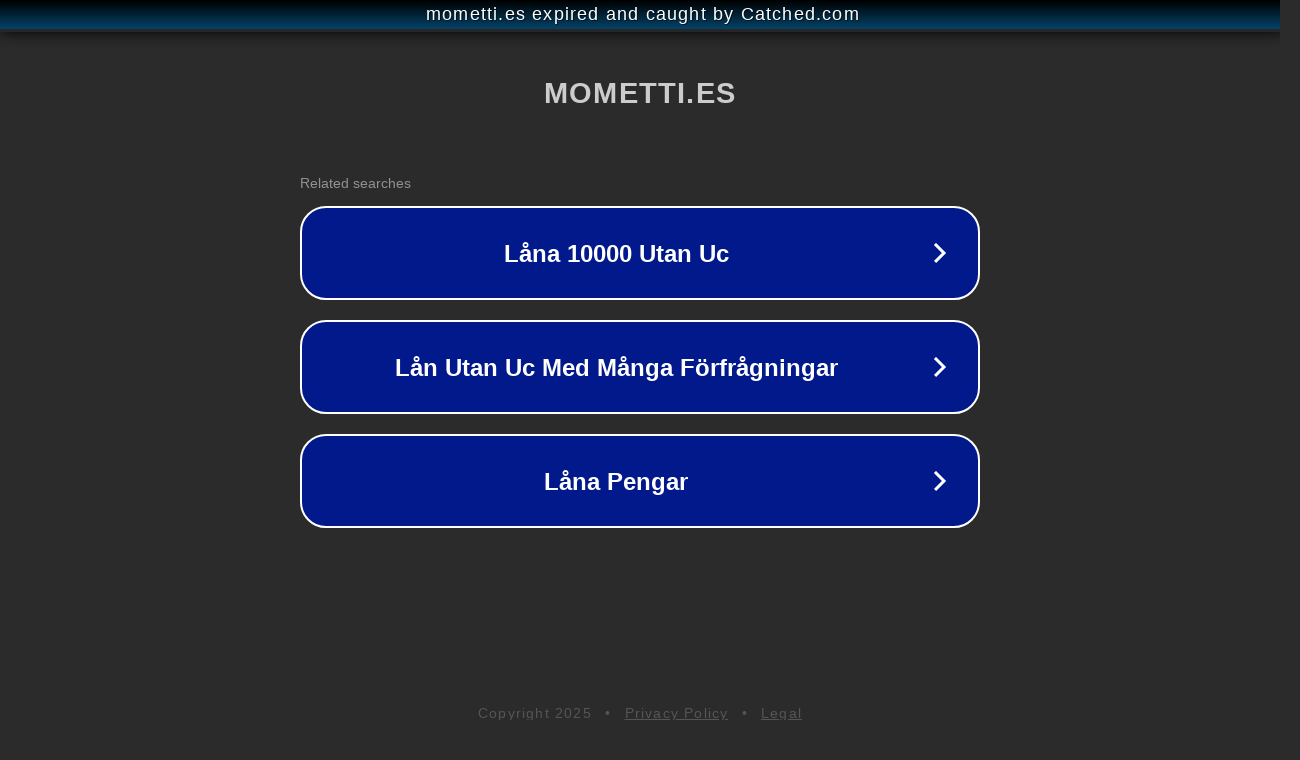

--- FILE ---
content_type: text/html; charset=utf-8
request_url: https://mometti.es/chandal/3811-chandal-nino-nrgrs-energiers-verde-gris.html
body_size: 1110
content:
<!doctype html>
<html data-adblockkey="MFwwDQYJKoZIhvcNAQEBBQADSwAwSAJBANDrp2lz7AOmADaN8tA50LsWcjLFyQFcb/P2Txc58oYOeILb3vBw7J6f4pamkAQVSQuqYsKx3YzdUHCvbVZvFUsCAwEAAQ==_s+8qIqhf+erJGD1vLLIy+E+LN8z9wtc6HpltFh4ohS4jYKCwHb3X3E4kl+1j54YSJ0MLiEMuDnRlKtMxosWbig==" lang="en" style="background: #2B2B2B;">
<head>
    <meta charset="utf-8">
    <meta name="viewport" content="width=device-width, initial-scale=1">
    <link rel="icon" href="[data-uri]">
    <link rel="preconnect" href="https://www.google.com" crossorigin>
</head>
<body>
<div id="target" style="opacity: 0"></div>
<script>window.park = "[base64]";</script>
<script src="/bnMAQvJYi.js"></script>
</body>
</html>
